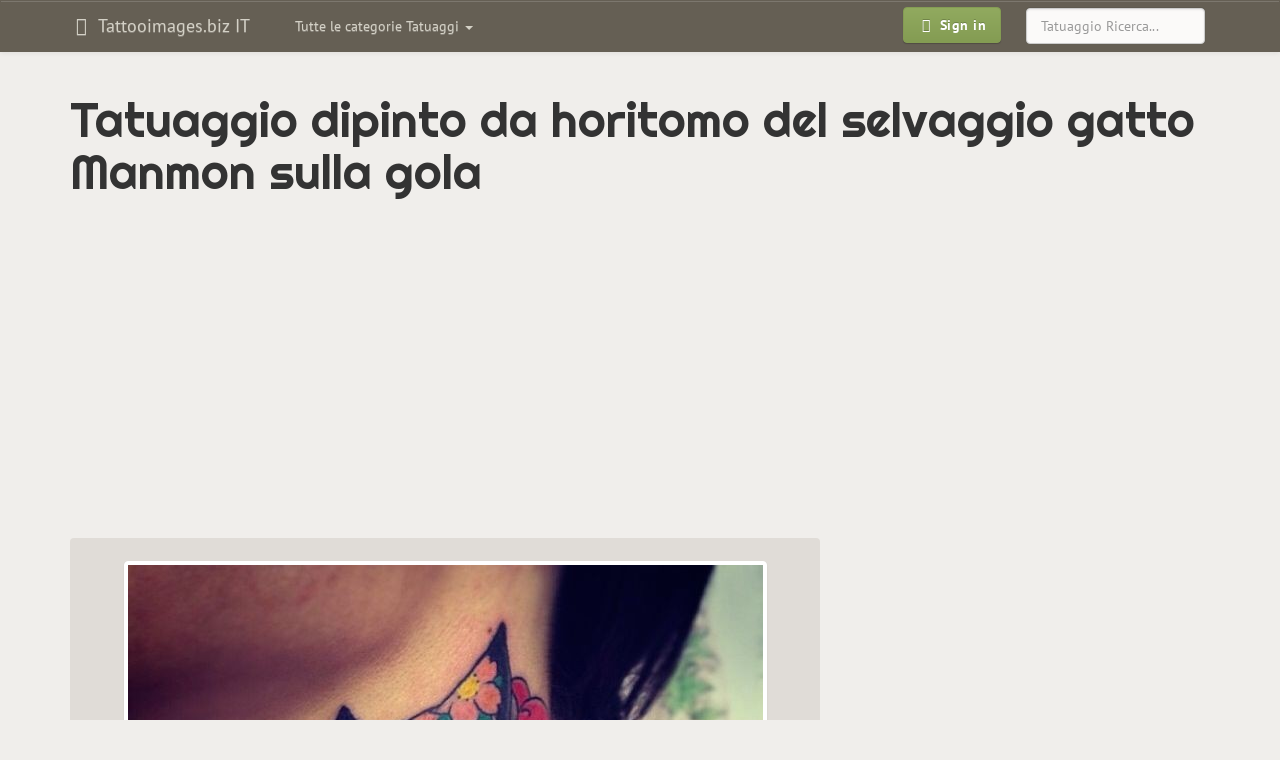

--- FILE ---
content_type: text/html; charset=UTF-8
request_url: https://it.tattooimages.biz/image/68233-tattoo-painted-by-horitomo-of-wild-manmon-cat-on-throat/
body_size: 6543
content:
<!DOCTYPE html>
<html lang="it" prefix="og: http://ogp.me/ns#">
<head>
<meta http-equiv="Content-Type" content="text/html; charset=utf-8" />
<meta name="viewport" content="width=device-width, initial-scale=1, maximum-scale=1">
<title>Tatuaggio dipinto da horitomo del selvaggio gatto Manmon sulla gola - Tattooimages.biz</title>
<meta name="robots" content="index, follow">
<link rel="canonical" href="https://it.tattooimages.biz/image/68233-tattoo-painted-by-horitomo-of-wild-manmon-cat-on-throat/" />
<link rel='alternate' hreflang='en' href='https://tattooimages.biz/image/68233-tattoo-painted-by-horitomo-of-wild-manmon-cat-on-throat/' />
<link rel='alternate' hreflang='es' href='https://es.tattooimages.biz/image/68233-tattoo-painted-by-horitomo-of-wild-manmon-cat-on-throat/' />
<link rel='alternate' hreflang='de' href='https://de.tattooimages.biz/image/68233-tattoo-painted-by-horitomo-of-wild-manmon-cat-on-throat/' />
<link rel='alternate' hreflang='it' href='https://it.tattooimages.biz/image/68233-tattoo-painted-by-horitomo-of-wild-manmon-cat-on-throat/' />
<link rel='alternate' hreflang='fr' href='https://fr.tattooimages.biz/image/68233-tattoo-painted-by-horitomo-of-wild-manmon-cat-on-throat/' />
<link rel='alternate' hreflang='pt' href='https://pt.tattooimages.biz/image/68233-tattoo-painted-by-horitomo-of-wild-manmon-cat-on-throat/' />
<link rel="amphtml" href="https://it.tattooimages.biz/picture_amp/68233-tattoo-painted-by-horitomo-of-wild-manmon-cat-on-throat/" />
<meta property='og:url' content='https://it.tattooimages.biz/image/68233-tattoo-painted-by-horitomo-of-wild-manmon-cat-on-throat/'  />
<meta property='og:title' content='Tatuaggio dipinto da horitomo del selvaggio gatto Manmon sulla gola'  />
<meta property='og:site_name' content='Tattooimages.biz'  />
<meta property='og:image' content='https://tattooimages.biz/images/gallery/tattoo_painted_by_horitomo_of_wild_manmon.jpg'  />
<meta property='og:image:type' content='image/jpeg' />
<meta property='og:image:width' content='635' />
<meta property='og:image:height' content='602' />

<meta property='twitter:card' content='summary_large_image'  />
<meta property='twitter:site' content='@tattooimagesbiz'  />

<link rel="icon" href="https://it.tattooimages.biz/application/views/frontend_templates/tattooimages/img/favicon.ico" type="image/x-icon"/>	
<link rel="apple-touch-icon-precomposed" type="image/png" href="https://it.tattooimages.biz/images/apple_icons/apple-touch-icon-precomposed.png"/>
<link rel="apple-touch-icon-precomposed" type="image/png" href="https://it.tattooimages.biz/images/apple_icons/apple-touch-icon-60x60-precomposed.png" sizes="60x60"/>
<link rel="apple-touch-icon-precomposed" type="image/png" href="https://it.tattooimages.biz/images/apple_icons/apple-touch-icon-72x72-precomposed.png" sizes="72x72"/>
<link rel="apple-touch-icon-precomposed" type="image/png" href="https://it.tattooimages.biz/images/apple_icons/apple-touch-icon-76x76-precomposed.png" sizes="76x76"/>
<link rel="apple-touch-icon-precomposed" type="image/png" href="https://it.tattooimages.biz/images/apple_icons/apple-touch-icon-114x114-precomposed.png" sizes="114x114"/>
<link rel="apple-touch-icon-precomposed" type="image/png" href="https://it.tattooimages.biz/images/apple_icons/apple-touch-icon-120x120-precomposed.png" sizes="120x120"/>
<link rel="apple-touch-icon-precomposed" type="image/png" href="https://it.tattooimages.biz/images/apple_icons/apple-touch-icon-144x144-precomposed.png" sizes="144x144"/>
<link rel="apple-touch-icon-precomposed" type="image/png" href="https://it.tattooimages.biz/images/apple_icons/apple-touch-icon-152x152-precomposed.png" sizes="152x152"/>
<link rel="apple-touch-icon-precomposed" type="image/png" href="https://it.tattooimages.biz/images/apple_icons/apple-touch-icon-180x180-precomposed.png" sizes="180x180"/>
	 
	
<link rel='stylesheet' href=https://it.tattooimages.biz/application/views/system/bootstrap_plugins/bootstrap-tagsinput/css/bootstrap-tagsinput.css type='text/css' media='screen' />
<link rel='stylesheet' href=https://it.tattooimages.biz/application/views/system/bootstrap3/css/bootstrap.min.css type='text/css' media='screen' />
<link rel='stylesheet' href=https://it.tattooimages.biz/application/views/system/bootstrap3/css/bootstrap-theme.min.css type='text/css' media='screen' />
<link rel='stylesheet' href=https://it.tattooimages.biz/application/views/frontend_templates/tattooimages/css/bootstrap.boske.min.css type='text/css' media='screen' />
<link rel='stylesheet' href=https://it.tattooimages.biz/application/views/frontend_templates/tattooimages/css/custom.css type='text/css' media='screen' />
<link rel='stylesheet' href=https://it.tattooimages.biz/application/views/system/font-awesome/css/font-awesome.min.css type='text/css' media='screen' />

	
	
	 <!-- HTML5 shim and Respond.js IE8 support of HTML5 elements and media queries -->
  <!--[if lt IE 9]>
    <script src="https://oss.maxcdn.com/libs/html5shiv/3.7.0/html5shiv.js"></script>
    <script src="https://oss.maxcdn.com/libs/respond.js/1.3.0/respond.min.js"></script>
  <![endif]-->
    	<script>
		if (top != self) {top.location.href = location.href;}
	</script>
		</head><body>
<script async src="//pagead2.googlesyndication.com/pagead/js/adsbygoogle.js"></script><script>
  (adsbygoogle = window.adsbygoogle || []).push({
    google_ad_client: "ca-pub-0594235550208900",
    enable_page_level_ads: true
  });
</script>
<div id="fb-root"></div>



 <nav class="navbar yamm navbar-default" role="navigation">
    <div class="container">
      <!-- Brand and toggle get grouped for better mobile display -->
      <div class="navbar-header">
        <button type="button" class="navbar-toggle" data-toggle="collapse" data-target=".navbar-main">
          <span class="sr-only">Toggle navigation</span>
          <span class="icon-bar"></span>
          <span class="icon-bar"></span>
          <span class="icon-bar"></span>
        </button>
									
					<a class="navbar-brand"  href="https://it.tattooimages.biz/">
										<em class="fa fa-fw fa-hand-spock-o"></em>
					Tattooimages.biz IT											</a>
					  
						
		</div>
		

      <!-- Collect the nav links, forms, and other content for toggling -->
      <div class="collapse navbar-collapse navbar-main">
		<noindex>
        <ul class="nav navbar-nav navbar-left" id="gallery_tags">					
          <li class="dropdown yamm-fw">
            <a class="dropdown-toggle" href="#" data-toggle="dropdown">
              Tutte le categorie Tatuaggi <b class="caret"></b>
            </a>
            <ul class="dropdown-menu">
				<li class="dropdown yamm-content" id="nav_gallery_tags">		
					<i class="fa fa-refresh fa-spin" style="margin: 10px auto;"></i> Caricamento in corso... 	
					
				</li>
              
            </ul>
          </li>
        </ul>		
		</noindex>
       
	   		<form role="search" method="post" action="https://it.tattooimages.biz/gallery/items/search/" class="navbar-form navbar-right">
			<div class="form-group">
			  <input type="text" name="search_phrase" placeholder="Tatuaggio Ricerca..." class="form-control">
			</div>
		</form>
	   		<ul class="nav navbar-nav navbar-right">
          <li>
            <a href="https://it.tattooimages.biz/auth/login/" style="padding: 6px 10px">
              <span class="btn btn-primary btn-bold"><em class="fa fa-fw fa-sign-in"></em> Sign in
              </span>
            </a>
          </li>
        </ul>		
      </div>
	  
	  
	  <!-- /.navbar-collapse -->
	  						    </div>
  </nav>
  
	
  <div class="container" id="maincontainer">
		<div class="row">
		
			
		
						
						<div class="col-xs-12">
				
				<h1>Tatuaggio dipinto da horitomo del selvaggio gatto Manmon sulla gola</h1>												
				
		<div class="m-gallery">
			<div class="c-items">
				<div class="p-show_item">
				

	<div class="picture_category_link" id="imgtop">
	
	</div>
	<div class="preimage">	
	<style type="text/css">@media(max-width: 359px) { .tattooim-2014-top-block { width: 300px; height: 250px; margin-left: -15px; } }
@media (min-width: 360px) and (max-width: 767px) { .tattooim-2014-top-block { width: 336px; height: 280px; } }
@media (min-width: 768px) and (max-width: 989px) { .tattooim-2014-top-block { width: 468px; height: 60px; } }
@media (min-width: 990px) and (max-width: 1229px) { .tattooim-2014-top-block { width: 728px; height: 90px; } }
@media(min-width: 1230px) { .tattooim-2014-top-block { width: 970px; height: 90px; } }
</style>
<script async src="//pagead2.googlesyndication.com/pagead/js/adsbygoogle.js"></script><!-- IT FR tattooim top full-view --><ins class="adsbygoogle tattooim-2014-top-block"
     style="display:block"
     data-ad-client="ca-pub-0594235550208900"
     data-ad-slot="6742983543"
     data-ad-format="auto"></ins><script>
(adsbygoogle = window.adsbygoogle || []).push({});
</script>
	</div>
	
	<div class="row">
		<div class="col-xs-12 col-md-8" itemscope itemtype="http://schema.org/ImageObject">
			<meta itemprop="caption" content="Tatuaggio dipinto da horitomo del selvaggio gatto Manmon sulla gola"> 
			<meta itemprop="isFamilyFriendly" content="True"> 
			<meta itemprop="provider" content="Tattooimages.biz">
			<meta itemprop="width" content="635" />
			<meta itemprop="height" content="602" />
			
			<div class="imagediv" id="imagediv">
				<img id="mainimage" src="https://tattooimages.biz/images/gallery/tattoo_painted_by_horitomo_of_wild_manmon.jpg" alt="Tatuaggio dipinto da horitomo del selvaggio gatto Manmon sulla gola" class="img-responsive thumbnail gallery_large_image" itemprop="contentUrl" />		
				<a title="Tatuaggio a spalla colorata dall'aspetto freddo del gatto Manmon con spada katana di horitomo" href="https://it.tattooimages.biz/image/68235-cool-looking-colored-shoulder-tattoo-of-manmon-cat-with-katana-sword-by-horitomo/#imgtop" class="leftlink hidden-xs"></a>
				<a title="Tatuaggio con coscia colorata in stile tradizionale asiatico del gatto Manmon di horitomo"  href="https://it.tattooimages.biz/image/68230-asian-traditional-style-colored-thigh-tattoo-of-manmon-cat-by-horitomo/#imgtop" class="rightlink hidden-xs"></a>
			</div>
			<div class="clearfix"></div>
			<a title="Tatuaggio a spalla colorata dall'aspetto freddo del gatto Manmon con spada katana di horitomo" href="https://it.tattooimages.biz/image/68235-cool-looking-colored-shoulder-tattoo-of-manmon-cat-with-katana-sword-by-horitomo/#imgtop" class="imageprevnext pull-left btn btn-default visible-xs visible-xs-inline-block"><i class="fa fa-angle-double-left" aria-hidden="true"></i> Precedente</a>
			<a title="Tatuaggio con coscia colorata in stile tradizionale asiatico del gatto Manmon di horitomo"  href="https://it.tattooimages.biz/image/68230-asian-traditional-style-colored-thigh-tattoo-of-manmon-cat-by-horitomo/#imgtop" class="imageprevnext pull-right btn btn-default visible-xs visible-xs-inline-block">Successiva <i class="fa fa-angle-double-right" aria-hidden="true"></i></a>
			<div class="clearfix"></div>
			<ul class="tags"><li><a title="cat tattoos" class="tag btn btn-danger btn-sm" href="https://it.tattooimages.biz/tattoos/cat-tattoo/" rel="tag"><span itemprop="keywords">cat</span></a></li><li><a title="throat tattoos" class="tag btn btn-danger btn-sm" href="https://it.tattooimages.biz/tattoos/throat-tattoo/" rel="tag"><span itemprop="keywords">throat</span></a></li>
			
							<noindex>
							<div class="img-control-block show_item">
							<a class="img_control_link" title="Like" data-id="68233" data-type="like"><i class="fa fa-thumbs-o-up"></i></a> <span id="like68233">0</span> &nbsp; 
							<a class="img_control_link" title="Dislike" data-id="68233" data-type="dislike"><i class="fa fa-thumbs-o-down"></i></a> <span id="dislike68233">0</span>  &nbsp; &nbsp; 
							<a class="img_control_link" title="Add to favorites" data-id="68233" data-type="favorite"><i class="fa fa-heart"></i></a> <span id="favorite68233">0</span>
							
							</div>
							</noindex>
		
			</ul>
			
			

			
			
				
			
			<div class="share_bottons">
				<noindex>
				Per favore, se ti piace questa immagine - Condividi con i tuoi amici!<br>
			
				 <div class="fb-like" data-href="" data-layout="button_count" data-action="like" data-show-faces="true" data-share="true"></div>
				 </noindex>
			</div>
		 
			<div class="clearfix"></div>
		</div>
	
		<div class="col-xs-12 col-md-4">
			<div class="text-center hidden-xs"><p>
<style type="text/css">.tattooim-2014-right-block-item { width: 336px; height: 280px; }
@media (min-width: 992px) and (max-width: 1339px) { .tattooim-2014-right-block-item { width: 160px; height: 600px; } }
@media (min-width: 1340px) { .tattooim-2014-right-block-item { width: 300px; height: 600px; } }
</style>
<script async src="//pagead2.googlesyndication.com/pagead/js/adsbygoogle.js"></script><!-- tattooimages imageright IT FR --><ins class="adsbygoogle tattooim-2014-right-block-item"
     style="display:block"
     data-ad-client="ca-pub-0594235550208900"
     data-ad-slot="9893505468"
     data-ad-format="auto"></ins><script>
(adsbygoogle = window.adsbygoogle || []).push({});
</script></p>
</div>			
		</div>
	
	</div>
	<div class="row">
		<div class="col-xs-12">
		<noindex>
			<noindex><span class="subheading">Altri tatuaggi taggati con: </span>cat</noindex><div id="photo_from_this_category_container" class="next_pics"><a class="screenshot" href="https://it.tattooimages.biz/image/68238-old-school-style-colored-manmon-cat-with-tanto-tattoo-by-horitomo/" title="Gatto Manmon colorato stile old school con tanto di horitomo"><img class="thumbnail lazy" data-original="https://tattooimages.biz/images/gallery/thumbs200/old_school_style_colored_manmon_cat_with.jpg" alt="Gatto Manmon colorato stile old school con tanto di horitomo"></a><a class="screenshot" href="https://it.tattooimages.biz/image/68237-old-school-style-colored-thigh-tattoo-of-manmon-cat-stylized-with-volcano-and-lightning/" title="Tatuaggio alla coscia colorato in stile vecchia scuola del gatto Manmon stilizzato con vulcano e fulmine"><img class="thumbnail lazy" data-original="https://tattooimages.biz/images/gallery/thumbs200/old_school_style_colored_thigh_tattoo_of28.jpg" alt="Tatuaggio alla coscia colorato in stile vecchia scuola del gatto Manmon stilizzato con vulcano e fulmine"></a><a class="screenshot" href="https://it.tattooimages.biz/image/68236-asian-traditional-style-colored-forearm-tattoo-of-manmon-cat-stylized-with-fish-by-horitomo/" title="Tatuaggio dell'avambraccio colorato in stile tradizionale asiatico del gatto Manmon stilizzato con pesci di horitomo"><img class="thumbnail lazy" data-original="https://tattooimages.biz/images/gallery/thumbs200/asian_traditional_style_colored_forearm_tattoo1.jpg" alt="Tatuaggio dell'avambraccio colorato in stile tradizionale asiatico del gatto Manmon stilizzato con pesci di horitomo"></a><a class="screenshot" href="https://it.tattooimages.biz/image/68235-cool-looking-colored-shoulder-tattoo-of-manmon-cat-with-katana-sword-by-horitomo/" title="Tatuaggio a spalla colorata dall'aspetto freddo del gatto Manmon con spada katana di horitomo"><img class="thumbnail lazy" data-original="https://tattooimages.biz/images/gallery/thumbs200/cool_looking_colored_shoulder_tattoo_of2.jpg" alt="Tatuaggio a spalla colorata dall'aspetto freddo del gatto Manmon con spada katana di horitomo"></a><a class="screenshot cur_item" href="https://it.tattooimages.biz/image/68233-tattoo-painted-by-horitomo-of-wild-manmon-cat-on-throat/" title="Tatuaggio dipinto da horitomo del selvaggio gatto Manmon sulla gola"><img class="thumbnail lazy" data-original="https://tattooimages.biz/images/gallery/thumbs200/tattoo_painted_by_horitomo_of_wild_manmon.jpg" alt="Tatuaggio dipinto da horitomo del selvaggio gatto Manmon sulla gola"></a><a class="screenshot" href="https://it.tattooimages.biz/image/68230-asian-traditional-style-colored-thigh-tattoo-of-manmon-cat-by-horitomo/" title="Tatuaggio con coscia colorata in stile tradizionale asiatico del gatto Manmon di horitomo"><img class="thumbnail lazy" data-original="https://tattooimages.biz/images/gallery/thumbs200/asian_traditional_style_colored_thigh_tattoo.jpg" alt="Tatuaggio con coscia colorata in stile tradizionale asiatico del gatto Manmon di horitomo"></a><a class="screenshot" href="https://it.tattooimages.biz/image/68229-new-school-style-colored-tattoo-of-manmon-cat-with-samurai-sword/" title="Nuovo tatuaggio colorato in stile scuola del gatto Manmon con spada samurai"><img class="thumbnail lazy" data-original="https://tattooimages.biz/images/gallery/thumbs200/new_school_style_colored_tattoo_of_manmon.jpg" alt="Nuovo tatuaggio colorato in stile scuola del gatto Manmon con spada samurai"></a><a class="screenshot" href="https://it.tattooimages.biz/image/68226-colorful-painted-by-horitomo-tattoo-of-manmon-cat/" title="Colorato dipinto dal tatuaggio horitomo del gatto Manmon"><img class="thumbnail lazy" data-original="https://tattooimages.biz/images/gallery/thumbs200/colorful_painted_by_horitomo_tattoo_of.jpg" alt="Colorato dipinto dal tatuaggio horitomo del gatto Manmon"></a><a class="screenshot" href="https://it.tattooimages.biz/image/26447-simple-painted-black-ink-wild-cat-head-tattoo-on-thigh/" title="semplice dipinto inchiostro nero testa di gatto selvaggio tatuaggio su coscia"><img class="thumbnail lazy" data-original="https://tattooimages.biz/images/gallery/thumbs200/simple_painted_black_ink_wild_cat_head.jpg" alt="semplice dipinto inchiostro nero testa di gatto selvaggio tatuaggio su coscia"></a><a class="screenshot" href="https://it.tattooimages.biz/image/26378-amazing-colored-little-flowers-with-shadow-cat-tattoo-on-leg/" title="eccezionale colorato piccolo fiore con ombra di gatto tatuaggio su gamba"><img class="thumbnail lazy" data-original="https://tattooimages.biz/images/gallery/thumbs200/amazing_colored_little_flowers_with_shadow.jpg" alt="eccezionale colorato piccolo fiore con ombra di gatto tatuaggio su gamba"></a><a class="screenshot" href="https://it.tattooimages.biz/image/26335-very-realistic-looking-black-and-white-little-cat-with-heart-tattoo-on-arm/" title="molto realistico piccolo gatto nero e bianco con cuore tatuaggio su braccio"><img class="thumbnail lazy" data-original="https://tattooimages.biz/images/gallery/thumbs200/very_realistic_looking_black_and_white4.jpg" alt="molto realistico piccolo gatto nero e bianco con cuore tatuaggio su braccio"></a><a class="screenshot" href="https://it.tattooimages.biz/image/26314-russian-native-big-church-with-mystic-cat-tattoo-on-thigh/" title="grande chiesa nativa russa con mistico gatto tatuaggio su coschia"><img class="thumbnail lazy" data-original="https://tattooimages.biz/images/gallery/thumbs200/russian_native_big_church_with_mystic_cat.jpg" alt="grande chiesa nativa russa con mistico gatto tatuaggio su coschia"></a></div><div class="clearfix"></div><div class="text-center"><ul class="pagination pagination-sm" id="photo_from_this_category_html_nav_prev_next"><a class="btn btn-warning" data-page="8"><i class="fa fa-angle-double-left" aria-hidden="true"></i> Precedente 12</a><a class="btn btn-warning" data-page="10">Successiva 12 <i class="fa fa-angle-double-right" aria-hidden="true"></i></a></ul></div><div class="clearfix"></div><div class="text-center"><ul class="pagination pagination-sm" id="photo_from_this_category_html_nav"><li><a class="pftc">6</a></li><li><a class="pftc">7</a></li><li><a class="pftc">8</a></li><li><span>9</span></li><li><a class="pftc">10</a></li><li><a class="pftc">11</a></li><li><a class="pftc">12</a></li></ul></div><input type="hidden" id="curr_item_id" value="68233"><input type="hidden" id="curr_item_type" value="photo"><input type="hidden" id="tags_ids" value="170">	
		</noindex>	
		</div>
	</div>
	<div class="row">
		<div class="col-xs-12">
			<div class="text-center"><p>
<style type="text/css">@media(max-width: 359px) { .tattooim-2014-bottom-block { width: 300px; height: 250px; margin-left: -15px; } }
@media (min-width: 360px) and (max-width: 767px) { .tattooim-2014-bottom-block { width: 336px; height: 280px; } }
@media (min-width: 768px) and (max-width: 989px) { .tattooim-2014-bottom-block { width: 468px; height: 60px; } }
@media (min-width: 990px) and (max-width: 1229px) { .tattooim-2014-bottom-block { width: 728px; height: 90px; } }
@media(min-width: 1230px) { .tattooim-2014-bottom-block { width: 970px; height: 90px; } }
</style>
<script async src="//pagead2.googlesyndication.com/pagead/js/adsbygoogle.js"></script><!-- IT FR tattooim 2014 bottom block --><ins class="adsbygoogle tattooim-2014-bottom-block"
     style="display:block"
     data-ad-client="ca-pub-0594235550208900"
     data-ad-slot="7614702771"
     data-ad-format="auto"></ins><script>
(adsbygoogle = window.adsbygoogle || []).push({});
</script></p>
</div>		
		</div>
	</div>
	<div class="row"><div class="hidden-xs"><p class="text-center subheading">Tatuaggi correlati:</p><div class="col-xs-12 col-sm-4 col-md-3"><div class="subdomains_news">												<a title="Colorato dipinto dal tatuaggio horitomo del gatto Manmon" href="https://it.tattooimages.biz/image/68226-colorful-painted-by-horitomo-tattoo-of-manmon-cat/">									<img align="left" alt="Colorato dipinto dal tatuaggio horitomo del gatto Manmon" data-original="https://tattooimages.biz/images/gallery/thumbs70/colorful_painted_by_horitomo_tattoo_of.jpg" class="img-thumbnail lazy">								</a><a class="subdomains_news_link" href="https://it.tattooimages.biz/image/68226-colorful-painted-by-horitomo-tattoo-of-manmon-cat/">Colorato dipinto dal tatuaggio horitomo del gatto Manmon</a></div></div><div class="col-xs-12 col-sm-4 col-md-3"><div class="subdomains_news">												<a title="Tatuaggio dipinto da horitomo del gatto Manmon stilizzato con drago" href="https://it.tattooimages.biz/image/68277-tattoo-painted-by-horitomo-of-manmon-cat-stylized-with-dragon/">									<img align="left" alt="Tatuaggio dipinto da horitomo del gatto Manmon stilizzato con drago" data-original="https://tattooimages.biz/images/gallery/thumbs70/tattoo_painted_by_horitomo_of_manmon_cat.jpg" class="img-thumbnail lazy">								</a><a class="subdomains_news_link" href="https://it.tattooimages.biz/image/68277-tattoo-painted-by-horitomo-of-manmon-cat-stylized-with-dragon/">Tatuaggio dipinto da horitomo del gatto Manmon stilizzato con drago</a></div></div><div class="col-xs-12 col-sm-4 col-md-3"><div class="subdomains_news">												<a title="Tatuaggio di gatto Manmon colorato e accurato dipinto da horitomo" href="https://it.tattooimages.biz/image/68281-accurate-painted-colored-manmon-cat-tattoo-by-horitomo/">									<img align="left" alt="Tatuaggio di gatto Manmon colorato e accurato dipinto da horitomo" data-original="https://tattooimages.biz/images/gallery/thumbs70/accurate_painted_colored_manmon_cat_tattoo.jpg" class="img-thumbnail lazy">								</a><a class="subdomains_news_link" href="https://it.tattooimages.biz/image/68281-accurate-painted-colored-manmon-cat-tattoo-by-horitomo/">Tatuaggio di gatto Manmon colorato e accurato dipinto da horitomo</a></div></div><div class="col-xs-12 col-sm-4 col-md-3"><div class="subdomains_news">												<a title="Colorato dipinto da horitomo sul tatuaggio dell'avambraccio del gatto Manmon" href="https://it.tattooimages.biz/image/68275-colorful-painted-by-horitomo-forearm-tattoo-of-manmon-cat/">									<img align="left" alt="Colorato dipinto da horitomo sul tatuaggio dell'avambraccio del gatto Manmon" data-original="https://tattooimages.biz/images/gallery/thumbs70/colorful_painted_by_horitomo_forearm_tattoo.jpg" class="img-thumbnail lazy">								</a><a class="subdomains_news_link" href="https://it.tattooimages.biz/image/68275-colorful-painted-by-horitomo-forearm-tattoo-of-manmon-cat/">Colorato dipinto da horitomo sul tatuaggio dell'avambraccio del gatto Manmon</a></div></div><div class="col-xs-12 col-sm-4 col-md-3"><div class="subdomains_news">												<a title="Tatuaggio con avambraccio colorato dipinto in modo accurato del gatto Manmon di horitomo" href="https://it.tattooimages.biz/image/68274-accurate-painted-colorful-forearm-tattoo-of-manmon-cat-by-horitomo/">									<img align="left" alt="Tatuaggio con avambraccio colorato dipinto in modo accurato del gatto Manmon di horitomo" data-original="https://tattooimages.biz/images/gallery/thumbs70/accurate_painted_colorful_forearm_tattoo_of.jpg" class="img-thumbnail lazy">								</a><a class="subdomains_news_link" href="https://it.tattooimages.biz/image/68274-accurate-painted-colorful-forearm-tattoo-of-manmon-cat-by-horitomo/">Tatuaggio con avambraccio colorato dipinto in modo accurato del gatto Manmon di horitomo</a></div></div><div class="col-xs-12 col-sm-4 col-md-3"><div class="subdomains_news">												<a title="Tatuaggio coscia stile asiatico colorato di gatto Manmon dipinto da horitomo" href="https://it.tattooimages.biz/image/68240-asian-style-colored-thigh-tattoo-of-manmon-cat-painted-by-horitomo/">									<img align="left" alt="Tatuaggio coscia stile asiatico colorato di gatto Manmon dipinto da horitomo" data-original="https://tattooimages.biz/images/gallery/thumbs70/asian_style_colored_thigh_tattoo_of_manmon.jpg" class="img-thumbnail lazy">								</a><a class="subdomains_news_link" href="https://it.tattooimages.biz/image/68240-asian-style-colored-thigh-tattoo-of-manmon-cat-painted-by-horitomo/">Tatuaggio coscia stile asiatico colorato di gatto Manmon dipinto da horitomo</a></div></div><div class="col-xs-12 col-sm-4 col-md-3"><div class="subdomains_news">												<a title="Tatuaggio del piede colorato in stile tradizionale asiatico del gatto Manmon dipinto da horitomo" href="https://it.tattooimages.biz/image/68257-asian-traditional-style-colored-foot-tattoo-of-manmon-cat-painted-by-horitomo/">									<img align="left" alt="Tatuaggio del piede colorato in stile tradizionale asiatico del gatto Manmon dipinto da horitomo" data-original="https://tattooimages.biz/images/gallery/thumbs70/asian_traditional_style_colored_foot_tattoo.jpg" class="img-thumbnail lazy">								</a><a class="subdomains_news_link" href="https://it.tattooimages.biz/image/68257-asian-traditional-style-colored-foot-tattoo-of-manmon-cat-painted-by-horitomo/">Tatuaggio del piede colorato in stile tradizionale asiatico del gatto Manmon dipinto da horitomo</a></div></div><div class="col-xs-12 col-sm-4 col-md-3"><div class="subdomains_news">												<a title="Tatuaggio di gatto Manmon colorato in stile old school sulla gamba di horitomo" href="https://it.tattooimages.biz/image/68278-old-school-style-colored-manmon-cat-tattoo-on-leg-by-horitomo/">									<img align="left" alt="Tatuaggio di gatto Manmon colorato in stile old school sulla gamba di horitomo" data-original="https://tattooimages.biz/images/gallery/thumbs70/old_school_style_colored_manmon_cat_tattoo.jpg" class="img-thumbnail lazy">								</a><a class="subdomains_news_link" href="https://it.tattooimages.biz/image/68278-old-school-style-colored-manmon-cat-tattoo-on-leg-by-horitomo/">Tatuaggio di gatto Manmon colorato in stile old school sulla gamba di horitomo</a></div></div><div class="col-xs-12 col-sm-4 col-md-3"><div class="subdomains_news">												<a title="Tatuaggio di gatto Manmon dipinta, colorata di horitomo" href="https://it.tattooimages.biz/image/68244-colored-nice-painted-manmon-cat-tattoo-by-horitomo/">									<img align="left" alt="Tatuaggio di gatto Manmon dipinta, colorata di horitomo" data-original="https://tattooimages.biz/images/gallery/thumbs70/colored_nice_painted_manmon_cat_tattoo_by.jpg" class="img-thumbnail lazy">								</a><a class="subdomains_news_link" href="https://it.tattooimages.biz/image/68244-colored-nice-painted-manmon-cat-tattoo-by-horitomo/">Tatuaggio di gatto Manmon dipinta, colorata di horitomo</a></div></div><div class="col-xs-12 col-sm-4 col-md-3"><div class="subdomains_news">												<a title="Grande petto e tatuaggio del ventre del gatto Manmon di horitomo" href="https://it.tattooimages.biz/image/68250-large-chest-and-belly-tattoo-of-manmon-cat-by-horitomo/">									<img align="left" alt="Grande petto e tatuaggio del ventre del gatto Manmon di horitomo" data-original="https://tattooimages.biz/images/gallery/thumbs70/large_chest_and_belly_tattoo_of_manmon1.JPG" class="img-thumbnail lazy">								</a><a class="subdomains_news_link" href="https://it.tattooimages.biz/image/68250-large-chest-and-belly-tattoo-of-manmon-cat-by-horitomo/">Grande petto e tatuaggio del ventre del gatto Manmon di horitomo</a></div></div><div class="col-xs-12 col-sm-4 col-md-3"><div class="subdomains_news">												<a title="Tatuaggio del gatto Manmon colorato in stile tradizionale asiatico di horitomo" href="https://it.tattooimages.biz/image/68276-asian-traditional-style-colored-manmon-cat-tattoo-by-horitomo/">									<img align="left" alt="Tatuaggio del gatto Manmon colorato in stile tradizionale asiatico di horitomo" data-original="https://tattooimages.biz/images/gallery/thumbs70/asian_traditional_style_colored_manmon_cat.jpg" class="img-thumbnail lazy">								</a><a class="subdomains_news_link" href="https://it.tattooimages.biz/image/68276-asian-traditional-style-colored-manmon-cat-tattoo-by-horitomo/">Tatuaggio del gatto Manmon colorato in stile tradizionale asiatico di horitomo</a></div></div><div class="col-xs-12 col-sm-4 col-md-3"><div class="subdomains_news">												<a title="Tatuaggio tradizionale coscia colorato asiatico del gatto Manmon di horitomo" href="https://it.tattooimages.biz/image/68268-asian-traditional-colored-thigh-tattoo-of-manmon-cat-by-horitomo/">									<img align="left" alt="Tatuaggio tradizionale coscia colorato asiatico del gatto Manmon di horitomo" data-original="https://tattooimages.biz/images/gallery/thumbs70/asian_traditional_colored_thigh_tattoo_of1.jpg" class="img-thumbnail lazy">								</a><a class="subdomains_news_link" href="https://it.tattooimages.biz/image/68268-asian-traditional-colored-thigh-tattoo-of-manmon-cat-by-horitomo/">Tatuaggio tradizionale coscia colorato asiatico del gatto Manmon di horitomo</a></div></div></div></div>
	
		
	



				</div>
			</div>
		</div>
				
									<div class="position_postcontent">			
					<div class="links_text">		</div><div class="article hidden-xs"></div><div class="article hidden-xs"></div><noindex><div class="text-center"><h3 ></h3><div style="margin-bottom: 20px;">
<div class="fb-page" data-adapt-container-width="true" data-hide-cover="false" data-href="https://www.facebook.com/tattooimagesbiz" data-show-facepile="true" data-show-posts="false" data-small-header="false">
<div class="fb-xfbml-parse-ignore">
<blockquote cite="https://www.facebook.com/tattooimagesbiz"><a href="https://www.facebook.com/tattooimagesbiz">Tattoos gallery</a></blockquote>
</div>
</div>
</div>
</div></noindex>
					</div>
							
			</div>
		</div>
    
  </div> <!-- /container -->

	  <footer class="text-center">
	
    <p>
		<noindex>
		<!--LiveInternet counter--><script type="text/javascript"><!--
document.write("<a href='//www.liveinternet.ru/click;Tattoo_images' "+
"target=_blank><img src='//counter.yadro.ru/hit;Tattoo_images?t25.16;r"+
escape(document.referrer)+((typeof(screen)=="undefined")?"":
";s"+screen.width+"*"+screen.height+"*"+(screen.colorDepth?
screen.colorDepth:screen.pixelDepth))+";u"+escape(document.URL)+
";"+Math.random()+
"' alt='' title='' "+
"border='0' width='88' height='15'><\/a>")
//--></script><!--/LiveInternet-->		</noindex>
	   </p> 
  </footer>

	<!-- Scripts --> 
<script src="//ajax.googleapis.com/ajax/libs/jquery/1.10.0/jquery.min.js"></script>
<script src="https://it.tattooimages.biz/application/views/system/js/jquery.cookie.js"></script>


<script src="https://it.tattooimages.biz/application/views/system/js/backend_general_functions.js"></script>

<script>
$(window).load( function(){ 
(function(d, s, id) {
  var js, fjs = d.getElementsByTagName(s)[0];
  if (d.getElementById(id)) return;
  js = d.createElement(s); js.id = id;
  js.src = "//connect.facebook.net/en_US/sdk.js#xfbml=1&version=v2.5&appId=1667603970133276";
  fjs.parentNode.insertBefore(js, fjs);
}(document, 'script', 'facebook-jssdk'));
});
</script>
	
<script src='https://it.tattooimages.biz/application/views/system/bootstrap_plugins/bootstrap-tagsinput/js/bootstrap-tagsinput.min.js'></script>
<script src='https://it.tattooimages.biz/application/views/system/bootstrap_plugins/bootstrap-tagsinput/js/bootstrap-tagsinput-functions.js'></script>
<script src='https://it.tattooimages.biz/application/project/tattooimages.biz/views/js/jquery.lazyload.min.js'></script>
<script src='https://it.tattooimages.biz/application/views/system/bootstrap3/js/bootstrap.min.js'></script>
<script src='https://it.tattooimages.biz/application/project/tattooimages.biz/views/js/project.js'></script>

	
<script type="text/javascript">

url_suffix = '/';

tagsinput_convert_tags_mode = 0;

(function ($) {
			tags_bind();	
			})(window.jQuery);


$(function() {
    $("img.lazy").lazyload();
});


  $(function() {
  $('#gallery_tags').on('show.bs.dropdown', function () {
  $('#nav_gallery_tags').load('/tags/items/get_gallery_tags_modal'+get_url_suffix());
})
});

</script>
	<link href='https://fonts.googleapis.com/css?family=Righteous' rel='stylesheet' type='text/css'>
			<script type="text/javascript">

	  var _gaq = _gaq || [];
	  _gaq.push(['_setAccount', 'UA-36625397-1']);
	  _gaq.push(['_setDomainName', 'tattooimages.biz']);
	  _gaq.push(['_trackPageview']);

	  (function() {
		var ga = document.createElement('script'); ga.type = 'text/javascript'; ga.async = true;
		ga.src = ('https:' == document.location.protocol ? 'https://ssl' : 'http://www') + '.google-analytics.com/ga.js';
		var s = document.getElementsByTagName('script')[0]; s.parentNode.insertBefore(ga, s);
	  })();

	</script>
	
<noindex><a href="#" class="scrollup">Torna in alto</a>
</noindex>
<script defer src="https://static.cloudflareinsights.com/beacon.min.js/vcd15cbe7772f49c399c6a5babf22c1241717689176015" integrity="sha512-ZpsOmlRQV6y907TI0dKBHq9Md29nnaEIPlkf84rnaERnq6zvWvPUqr2ft8M1aS28oN72PdrCzSjY4U6VaAw1EQ==" data-cf-beacon='{"version":"2024.11.0","token":"7bdf87fe27804091ad417f1cbf4ba8df","r":1,"server_timing":{"name":{"cfCacheStatus":true,"cfEdge":true,"cfExtPri":true,"cfL4":true,"cfOrigin":true,"cfSpeedBrain":true},"location_startswith":null}}' crossorigin="anonymous"></script>
</body></html>

--- FILE ---
content_type: text/html; charset=utf-8
request_url: https://www.google.com/recaptcha/api2/aframe
body_size: 249
content:
<!DOCTYPE HTML><html><head><meta http-equiv="content-type" content="text/html; charset=UTF-8"></head><body><script nonce="f4vryPOg62vJ-0OdRT53Sw">/** Anti-fraud and anti-abuse applications only. See google.com/recaptcha */ try{var clients={'sodar':'https://pagead2.googlesyndication.com/pagead/sodar?'};window.addEventListener("message",function(a){try{if(a.source===window.parent){var b=JSON.parse(a.data);var c=clients[b['id']];if(c){var d=document.createElement('img');d.src=c+b['params']+'&rc='+(localStorage.getItem("rc::a")?sessionStorage.getItem("rc::b"):"");window.document.body.appendChild(d);sessionStorage.setItem("rc::e",parseInt(sessionStorage.getItem("rc::e")||0)+1);localStorage.setItem("rc::h",'1768553714531');}}}catch(b){}});window.parent.postMessage("_grecaptcha_ready", "*");}catch(b){}</script></body></html>